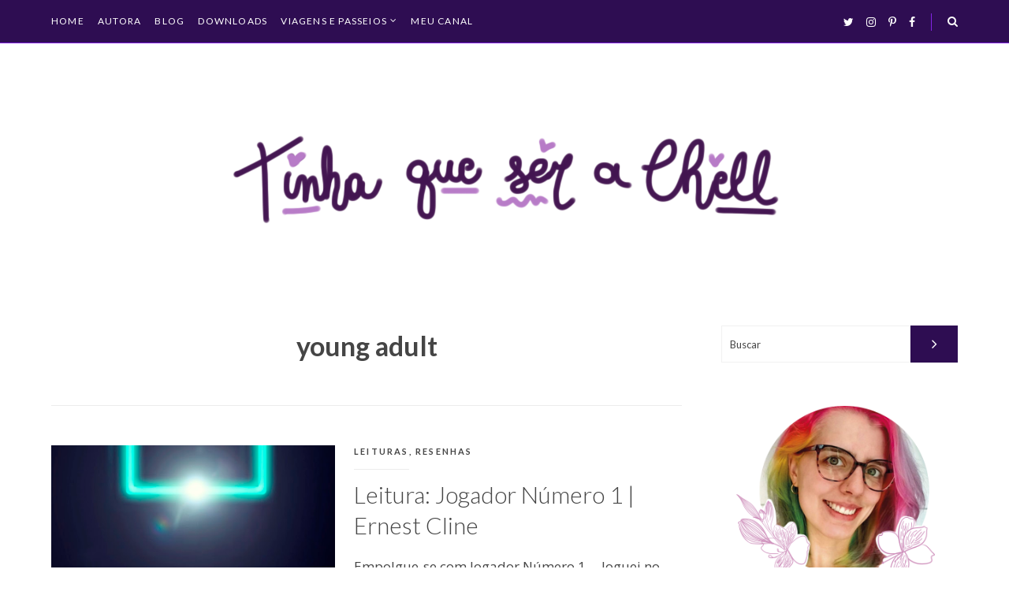

--- FILE ---
content_type: text/html; charset=UTF-8
request_url: https://tinhaqueser.com/tag/young-adult/
body_size: 18025
content:
<!DOCTYPE html>
<html lang="pt-BR" class="no-js">
<head>
<!-- Google Tag Manager -->
<script>(function(w,d,s,l,i){w[l]=w[l]||[];w[l].push({'gtm.start':
new Date().getTime(),event:'gtm.js'});var f=d.getElementsByTagName(s)[0],
j=d.createElement(s),dl=l!='dataLayer'?'&l='+l:'';j.async=true;j.src=
'https://www.googletagmanager.com/gtm.js?id='+i+dl;f.parentNode.insertBefore(j,f);
})(window,document,'script','dataLayer','GTM-PQCRLKR');</script>
<!-- End Google Tag Manager -->
	
	

<!-- Google tag (gtag.js) -->
<script async src="https://www.googletagmanager.com/gtag/js?id=G-76DYCWLEX8"></script>
<script>
  window.dataLayer = window.dataLayer || [];
  function gtag(){dataLayer.push(arguments);}
  gtag('js', new Date());

  gtag('config', 'G-76DYCWLEX8');
</script>

	<!--<script async src="https://pagead2.googlesyndication.com/pagead/js/adsbygoogle.js?client=ca-pub-1372947453465888"
     crossorigin="anonymous"></script>-->
	
<meta charset="UTF-8" />
<meta name="viewport" content="width=device-width, initial-scale=1.0" />
<meta http-equiv="X-UA-Compatible" content="IE=Edge" />
<script>(function(html){html.className = html.className.replace(/\bno-js\b/,'js')})(document.documentElement);</script>
<meta name='robots' content='index, follow, max-image-preview:large, max-snippet:-1, max-video-preview:-1' />
	<style>img:is([sizes="auto" i], [sizes^="auto," i]) { contain-intrinsic-size: 3000px 1500px }</style>
	
	<!-- This site is optimized with the Yoast SEO plugin v25.8 - https://yoast.com/wordpress/plugins/seo/ -->
	<title>Arquivo para young adult &#8902; Tinha Que Ser a Chell</title>
	<link rel="canonical" href="https://tinhaqueser.com/tag/young-adult/" />
	<meta property="og:locale" content="pt_BR" />
	<meta property="og:type" content="article" />
	<meta property="og:title" content="Arquivo para young adult &#8902; Tinha Que Ser a Chell" />
	<meta property="og:url" content="https://tinhaqueser.com/tag/young-adult/" />
	<meta property="og:site_name" content="Tinha Que Ser a Chell" />
	<meta name="twitter:card" content="summary_large_image" />
	<meta name="twitter:site" content="@chellbuzogany" />
	<script type="application/ld+json" class="yoast-schema-graph">{"@context":"https://schema.org","@graph":[{"@type":"CollectionPage","@id":"https://tinhaqueser.com/tag/young-adult/","url":"https://tinhaqueser.com/tag/young-adult/","name":"Arquivo para young adult &#8902; Tinha Que Ser a Chell","isPartOf":{"@id":"https://tinhaqueser.com/#website"},"breadcrumb":{"@id":"https://tinhaqueser.com/tag/young-adult/#breadcrumb"},"inLanguage":"pt-BR"},{"@type":"BreadcrumbList","@id":"https://tinhaqueser.com/tag/young-adult/#breadcrumb","itemListElement":[{"@type":"ListItem","position":1,"name":"Início","item":"https://tinhaqueser.com/"},{"@type":"ListItem","position":2,"name":"young adult"}]},{"@type":"WebSite","@id":"https://tinhaqueser.com/#website","url":"https://tinhaqueser.com/","name":"Tinha Que Ser a Chell","description":"Viagens e coisas de uma blogueira à moda antiga.","publisher":{"@id":"https://tinhaqueser.com/#/schema/person/86e0ce09de280cf3c1106d4bfbdc449c"},"potentialAction":[{"@type":"SearchAction","target":{"@type":"EntryPoint","urlTemplate":"https://tinhaqueser.com/?s={search_term_string}"},"query-input":{"@type":"PropertyValueSpecification","valueRequired":true,"valueName":"search_term_string"}}],"inLanguage":"pt-BR"},{"@type":["Person","Organization"],"@id":"https://tinhaqueser.com/#/schema/person/86e0ce09de280cf3c1106d4bfbdc449c","name":"Michelli","image":{"@type":"ImageObject","inLanguage":"pt-BR","@id":"https://tinhaqueser.com/#/schema/person/image/","url":"https://i0.wp.com/tinhaqueser.com/wp-content/uploads/2023/05/cropped-tinha.png?fit=726%2C146&ssl=1","contentUrl":"https://i0.wp.com/tinhaqueser.com/wp-content/uploads/2023/05/cropped-tinha.png?fit=726%2C146&ssl=1","width":726,"height":146,"caption":"Michelli"},"logo":{"@id":"https://tinhaqueser.com/#/schema/person/image/"},"sameAs":["http://www.tinhaqueser.com","http://www.instagram.com/chellbuzogany","https://x.com/http://www.twitter.com/chellbuzogany"]}]}</script>
	<!-- / Yoast SEO plugin. -->


<link rel='dns-prefetch' href='//secure.gravatar.com' />
<link rel='dns-prefetch' href='//stats.wp.com' />
<link rel='dns-prefetch' href='//fonts.googleapis.com' />
<link rel='dns-prefetch' href='//ajax.googleapis.com' />
<link rel='dns-prefetch' href='//fonts.gstatic.com' />
<link rel='dns-prefetch' href='//0.gravatar.com' />
<link rel='dns-prefetch' href='//1.gravatar.com' />
<link rel='dns-prefetch' href='//2.gravatar.com' />
<link rel='dns-prefetch' href='//v0.wordpress.com' />
<link rel='preconnect' href='//i0.wp.com' />
<link rel='preconnect' href='//c0.wp.com' />
<link rel="alternate" type="application/rss+xml" title="Feed para Tinha Que Ser a Chell &raquo;" href="https://tinhaqueser.com/feed/" />
<link rel="alternate" type="application/rss+xml" title="Feed de comentários para Tinha Que Ser a Chell &raquo;" href="https://tinhaqueser.com/comments/feed/" />
<link rel="alternate" type="application/rss+xml" title="Feed de tag para Tinha Que Ser a Chell &raquo; young adult" href="https://tinhaqueser.com/tag/young-adult/feed/" />
<script>
window._wpemojiSettings = {"baseUrl":"https:\/\/s.w.org\/images\/core\/emoji\/16.0.1\/72x72\/","ext":".png","svgUrl":"https:\/\/s.w.org\/images\/core\/emoji\/16.0.1\/svg\/","svgExt":".svg","source":{"concatemoji":"https:\/\/tinhaqueser.com\/wp-includes\/js\/wp-emoji-release.min.js?ver=6.8.3"}};
/*! This file is auto-generated */
!function(s,n){var o,i,e;function c(e){try{var t={supportTests:e,timestamp:(new Date).valueOf()};sessionStorage.setItem(o,JSON.stringify(t))}catch(e){}}function p(e,t,n){e.clearRect(0,0,e.canvas.width,e.canvas.height),e.fillText(t,0,0);var t=new Uint32Array(e.getImageData(0,0,e.canvas.width,e.canvas.height).data),a=(e.clearRect(0,0,e.canvas.width,e.canvas.height),e.fillText(n,0,0),new Uint32Array(e.getImageData(0,0,e.canvas.width,e.canvas.height).data));return t.every(function(e,t){return e===a[t]})}function u(e,t){e.clearRect(0,0,e.canvas.width,e.canvas.height),e.fillText(t,0,0);for(var n=e.getImageData(16,16,1,1),a=0;a<n.data.length;a++)if(0!==n.data[a])return!1;return!0}function f(e,t,n,a){switch(t){case"flag":return n(e,"\ud83c\udff3\ufe0f\u200d\u26a7\ufe0f","\ud83c\udff3\ufe0f\u200b\u26a7\ufe0f")?!1:!n(e,"\ud83c\udde8\ud83c\uddf6","\ud83c\udde8\u200b\ud83c\uddf6")&&!n(e,"\ud83c\udff4\udb40\udc67\udb40\udc62\udb40\udc65\udb40\udc6e\udb40\udc67\udb40\udc7f","\ud83c\udff4\u200b\udb40\udc67\u200b\udb40\udc62\u200b\udb40\udc65\u200b\udb40\udc6e\u200b\udb40\udc67\u200b\udb40\udc7f");case"emoji":return!a(e,"\ud83e\udedf")}return!1}function g(e,t,n,a){var r="undefined"!=typeof WorkerGlobalScope&&self instanceof WorkerGlobalScope?new OffscreenCanvas(300,150):s.createElement("canvas"),o=r.getContext("2d",{willReadFrequently:!0}),i=(o.textBaseline="top",o.font="600 32px Arial",{});return e.forEach(function(e){i[e]=t(o,e,n,a)}),i}function t(e){var t=s.createElement("script");t.src=e,t.defer=!0,s.head.appendChild(t)}"undefined"!=typeof Promise&&(o="wpEmojiSettingsSupports",i=["flag","emoji"],n.supports={everything:!0,everythingExceptFlag:!0},e=new Promise(function(e){s.addEventListener("DOMContentLoaded",e,{once:!0})}),new Promise(function(t){var n=function(){try{var e=JSON.parse(sessionStorage.getItem(o));if("object"==typeof e&&"number"==typeof e.timestamp&&(new Date).valueOf()<e.timestamp+604800&&"object"==typeof e.supportTests)return e.supportTests}catch(e){}return null}();if(!n){if("undefined"!=typeof Worker&&"undefined"!=typeof OffscreenCanvas&&"undefined"!=typeof URL&&URL.createObjectURL&&"undefined"!=typeof Blob)try{var e="postMessage("+g.toString()+"("+[JSON.stringify(i),f.toString(),p.toString(),u.toString()].join(",")+"));",a=new Blob([e],{type:"text/javascript"}),r=new Worker(URL.createObjectURL(a),{name:"wpTestEmojiSupports"});return void(r.onmessage=function(e){c(n=e.data),r.terminate(),t(n)})}catch(e){}c(n=g(i,f,p,u))}t(n)}).then(function(e){for(var t in e)n.supports[t]=e[t],n.supports.everything=n.supports.everything&&n.supports[t],"flag"!==t&&(n.supports.everythingExceptFlag=n.supports.everythingExceptFlag&&n.supports[t]);n.supports.everythingExceptFlag=n.supports.everythingExceptFlag&&!n.supports.flag,n.DOMReady=!1,n.readyCallback=function(){n.DOMReady=!0}}).then(function(){return e}).then(function(){var e;n.supports.everything||(n.readyCallback(),(e=n.source||{}).concatemoji?t(e.concatemoji):e.wpemoji&&e.twemoji&&(t(e.twemoji),t(e.wpemoji)))}))}((window,document),window._wpemojiSettings);
</script>
<link rel='stylesheet' id='sbi_styles-css' href='https://tinhaqueser.com/wp-content/plugins/instagram-feed/css/sbi-styles.min.css?ver=6.9.1' media='all' />
<style id='wp-emoji-styles-inline-css'>

	img.wp-smiley, img.emoji {
		display: inline !important;
		border: none !important;
		box-shadow: none !important;
		height: 1em !important;
		width: 1em !important;
		margin: 0 0.07em !important;
		vertical-align: -0.1em !important;
		background: none !important;
		padding: 0 !important;
	}
</style>
<link rel='stylesheet' id='wp-block-library-css' href='https://c0.wp.com/c/6.8.3/wp-includes/css/dist/block-library/style.min.css' media='all' />
<style id='wp-block-library-theme-inline-css'>
.wp-block-audio :where(figcaption){color:#555;font-size:13px;text-align:center}.is-dark-theme .wp-block-audio :where(figcaption){color:#ffffffa6}.wp-block-audio{margin:0 0 1em}.wp-block-code{border:1px solid #ccc;border-radius:4px;font-family:Menlo,Consolas,monaco,monospace;padding:.8em 1em}.wp-block-embed :where(figcaption){color:#555;font-size:13px;text-align:center}.is-dark-theme .wp-block-embed :where(figcaption){color:#ffffffa6}.wp-block-embed{margin:0 0 1em}.blocks-gallery-caption{color:#555;font-size:13px;text-align:center}.is-dark-theme .blocks-gallery-caption{color:#ffffffa6}:root :where(.wp-block-image figcaption){color:#555;font-size:13px;text-align:center}.is-dark-theme :root :where(.wp-block-image figcaption){color:#ffffffa6}.wp-block-image{margin:0 0 1em}.wp-block-pullquote{border-bottom:4px solid;border-top:4px solid;color:currentColor;margin-bottom:1.75em}.wp-block-pullquote cite,.wp-block-pullquote footer,.wp-block-pullquote__citation{color:currentColor;font-size:.8125em;font-style:normal;text-transform:uppercase}.wp-block-quote{border-left:.25em solid;margin:0 0 1.75em;padding-left:1em}.wp-block-quote cite,.wp-block-quote footer{color:currentColor;font-size:.8125em;font-style:normal;position:relative}.wp-block-quote:where(.has-text-align-right){border-left:none;border-right:.25em solid;padding-left:0;padding-right:1em}.wp-block-quote:where(.has-text-align-center){border:none;padding-left:0}.wp-block-quote.is-large,.wp-block-quote.is-style-large,.wp-block-quote:where(.is-style-plain){border:none}.wp-block-search .wp-block-search__label{font-weight:700}.wp-block-search__button{border:1px solid #ccc;padding:.375em .625em}:where(.wp-block-group.has-background){padding:1.25em 2.375em}.wp-block-separator.has-css-opacity{opacity:.4}.wp-block-separator{border:none;border-bottom:2px solid;margin-left:auto;margin-right:auto}.wp-block-separator.has-alpha-channel-opacity{opacity:1}.wp-block-separator:not(.is-style-wide):not(.is-style-dots){width:100px}.wp-block-separator.has-background:not(.is-style-dots){border-bottom:none;height:1px}.wp-block-separator.has-background:not(.is-style-wide):not(.is-style-dots){height:2px}.wp-block-table{margin:0 0 1em}.wp-block-table td,.wp-block-table th{word-break:normal}.wp-block-table :where(figcaption){color:#555;font-size:13px;text-align:center}.is-dark-theme .wp-block-table :where(figcaption){color:#ffffffa6}.wp-block-video :where(figcaption){color:#555;font-size:13px;text-align:center}.is-dark-theme .wp-block-video :where(figcaption){color:#ffffffa6}.wp-block-video{margin:0 0 1em}:root :where(.wp-block-template-part.has-background){margin-bottom:0;margin-top:0;padding:1.25em 2.375em}
</style>
<style id='classic-theme-styles-inline-css'>
/*! This file is auto-generated */
.wp-block-button__link{color:#fff;background-color:#32373c;border-radius:9999px;box-shadow:none;text-decoration:none;padding:calc(.667em + 2px) calc(1.333em + 2px);font-size:1.125em}.wp-block-file__button{background:#32373c;color:#fff;text-decoration:none}
</style>
<link rel='stylesheet' id='mediaelement-css' href='https://c0.wp.com/c/6.8.3/wp-includes/js/mediaelement/mediaelementplayer-legacy.min.css' media='all' />
<link rel='stylesheet' id='wp-mediaelement-css' href='https://c0.wp.com/c/6.8.3/wp-includes/js/mediaelement/wp-mediaelement.min.css' media='all' />
<style id='jetpack-sharing-buttons-style-inline-css'>
.jetpack-sharing-buttons__services-list{display:flex;flex-direction:row;flex-wrap:wrap;gap:0;list-style-type:none;margin:5px;padding:0}.jetpack-sharing-buttons__services-list.has-small-icon-size{font-size:12px}.jetpack-sharing-buttons__services-list.has-normal-icon-size{font-size:16px}.jetpack-sharing-buttons__services-list.has-large-icon-size{font-size:24px}.jetpack-sharing-buttons__services-list.has-huge-icon-size{font-size:36px}@media print{.jetpack-sharing-buttons__services-list{display:none!important}}.editor-styles-wrapper .wp-block-jetpack-sharing-buttons{gap:0;padding-inline-start:0}ul.jetpack-sharing-buttons__services-list.has-background{padding:1.25em 2.375em}
</style>
<style id='global-styles-inline-css'>
:root{--wp--preset--aspect-ratio--square: 1;--wp--preset--aspect-ratio--4-3: 4/3;--wp--preset--aspect-ratio--3-4: 3/4;--wp--preset--aspect-ratio--3-2: 3/2;--wp--preset--aspect-ratio--2-3: 2/3;--wp--preset--aspect-ratio--16-9: 16/9;--wp--preset--aspect-ratio--9-16: 9/16;--wp--preset--color--black: #000000;--wp--preset--color--cyan-bluish-gray: #abb8c3;--wp--preset--color--white: #ffffff;--wp--preset--color--pale-pink: #f78da7;--wp--preset--color--vivid-red: #cf2e2e;--wp--preset--color--luminous-vivid-orange: #ff6900;--wp--preset--color--luminous-vivid-amber: #fcb900;--wp--preset--color--light-green-cyan: #7bdcb5;--wp--preset--color--vivid-green-cyan: #00d084;--wp--preset--color--pale-cyan-blue: #8ed1fc;--wp--preset--color--vivid-cyan-blue: #0693e3;--wp--preset--color--vivid-purple: #9b51e0;--wp--preset--gradient--vivid-cyan-blue-to-vivid-purple: linear-gradient(135deg,rgba(6,147,227,1) 0%,rgb(155,81,224) 100%);--wp--preset--gradient--light-green-cyan-to-vivid-green-cyan: linear-gradient(135deg,rgb(122,220,180) 0%,rgb(0,208,130) 100%);--wp--preset--gradient--luminous-vivid-amber-to-luminous-vivid-orange: linear-gradient(135deg,rgba(252,185,0,1) 0%,rgba(255,105,0,1) 100%);--wp--preset--gradient--luminous-vivid-orange-to-vivid-red: linear-gradient(135deg,rgba(255,105,0,1) 0%,rgb(207,46,46) 100%);--wp--preset--gradient--very-light-gray-to-cyan-bluish-gray: linear-gradient(135deg,rgb(238,238,238) 0%,rgb(169,184,195) 100%);--wp--preset--gradient--cool-to-warm-spectrum: linear-gradient(135deg,rgb(74,234,220) 0%,rgb(151,120,209) 20%,rgb(207,42,186) 40%,rgb(238,44,130) 60%,rgb(251,105,98) 80%,rgb(254,248,76) 100%);--wp--preset--gradient--blush-light-purple: linear-gradient(135deg,rgb(255,206,236) 0%,rgb(152,150,240) 100%);--wp--preset--gradient--blush-bordeaux: linear-gradient(135deg,rgb(254,205,165) 0%,rgb(254,45,45) 50%,rgb(107,0,62) 100%);--wp--preset--gradient--luminous-dusk: linear-gradient(135deg,rgb(255,203,112) 0%,rgb(199,81,192) 50%,rgb(65,88,208) 100%);--wp--preset--gradient--pale-ocean: linear-gradient(135deg,rgb(255,245,203) 0%,rgb(182,227,212) 50%,rgb(51,167,181) 100%);--wp--preset--gradient--electric-grass: linear-gradient(135deg,rgb(202,248,128) 0%,rgb(113,206,126) 100%);--wp--preset--gradient--midnight: linear-gradient(135deg,rgb(2,3,129) 0%,rgb(40,116,252) 100%);--wp--preset--font-size--small: 13px;--wp--preset--font-size--medium: 20px;--wp--preset--font-size--large: 36px;--wp--preset--font-size--x-large: 42px;--wp--preset--spacing--20: 0.44rem;--wp--preset--spacing--30: 0.67rem;--wp--preset--spacing--40: 1rem;--wp--preset--spacing--50: 1.5rem;--wp--preset--spacing--60: 2.25rem;--wp--preset--spacing--70: 3.38rem;--wp--preset--spacing--80: 5.06rem;--wp--preset--shadow--natural: 6px 6px 9px rgba(0, 0, 0, 0.2);--wp--preset--shadow--deep: 12px 12px 50px rgba(0, 0, 0, 0.4);--wp--preset--shadow--sharp: 6px 6px 0px rgba(0, 0, 0, 0.2);--wp--preset--shadow--outlined: 6px 6px 0px -3px rgba(255, 255, 255, 1), 6px 6px rgba(0, 0, 0, 1);--wp--preset--shadow--crisp: 6px 6px 0px rgba(0, 0, 0, 1);}:where(.is-layout-flex){gap: 0.5em;}:where(.is-layout-grid){gap: 0.5em;}body .is-layout-flex{display: flex;}.is-layout-flex{flex-wrap: wrap;align-items: center;}.is-layout-flex > :is(*, div){margin: 0;}body .is-layout-grid{display: grid;}.is-layout-grid > :is(*, div){margin: 0;}:where(.wp-block-columns.is-layout-flex){gap: 2em;}:where(.wp-block-columns.is-layout-grid){gap: 2em;}:where(.wp-block-post-template.is-layout-flex){gap: 1.25em;}:where(.wp-block-post-template.is-layout-grid){gap: 1.25em;}.has-black-color{color: var(--wp--preset--color--black) !important;}.has-cyan-bluish-gray-color{color: var(--wp--preset--color--cyan-bluish-gray) !important;}.has-white-color{color: var(--wp--preset--color--white) !important;}.has-pale-pink-color{color: var(--wp--preset--color--pale-pink) !important;}.has-vivid-red-color{color: var(--wp--preset--color--vivid-red) !important;}.has-luminous-vivid-orange-color{color: var(--wp--preset--color--luminous-vivid-orange) !important;}.has-luminous-vivid-amber-color{color: var(--wp--preset--color--luminous-vivid-amber) !important;}.has-light-green-cyan-color{color: var(--wp--preset--color--light-green-cyan) !important;}.has-vivid-green-cyan-color{color: var(--wp--preset--color--vivid-green-cyan) !important;}.has-pale-cyan-blue-color{color: var(--wp--preset--color--pale-cyan-blue) !important;}.has-vivid-cyan-blue-color{color: var(--wp--preset--color--vivid-cyan-blue) !important;}.has-vivid-purple-color{color: var(--wp--preset--color--vivid-purple) !important;}.has-black-background-color{background-color: var(--wp--preset--color--black) !important;}.has-cyan-bluish-gray-background-color{background-color: var(--wp--preset--color--cyan-bluish-gray) !important;}.has-white-background-color{background-color: var(--wp--preset--color--white) !important;}.has-pale-pink-background-color{background-color: var(--wp--preset--color--pale-pink) !important;}.has-vivid-red-background-color{background-color: var(--wp--preset--color--vivid-red) !important;}.has-luminous-vivid-orange-background-color{background-color: var(--wp--preset--color--luminous-vivid-orange) !important;}.has-luminous-vivid-amber-background-color{background-color: var(--wp--preset--color--luminous-vivid-amber) !important;}.has-light-green-cyan-background-color{background-color: var(--wp--preset--color--light-green-cyan) !important;}.has-vivid-green-cyan-background-color{background-color: var(--wp--preset--color--vivid-green-cyan) !important;}.has-pale-cyan-blue-background-color{background-color: var(--wp--preset--color--pale-cyan-blue) !important;}.has-vivid-cyan-blue-background-color{background-color: var(--wp--preset--color--vivid-cyan-blue) !important;}.has-vivid-purple-background-color{background-color: var(--wp--preset--color--vivid-purple) !important;}.has-black-border-color{border-color: var(--wp--preset--color--black) !important;}.has-cyan-bluish-gray-border-color{border-color: var(--wp--preset--color--cyan-bluish-gray) !important;}.has-white-border-color{border-color: var(--wp--preset--color--white) !important;}.has-pale-pink-border-color{border-color: var(--wp--preset--color--pale-pink) !important;}.has-vivid-red-border-color{border-color: var(--wp--preset--color--vivid-red) !important;}.has-luminous-vivid-orange-border-color{border-color: var(--wp--preset--color--luminous-vivid-orange) !important;}.has-luminous-vivid-amber-border-color{border-color: var(--wp--preset--color--luminous-vivid-amber) !important;}.has-light-green-cyan-border-color{border-color: var(--wp--preset--color--light-green-cyan) !important;}.has-vivid-green-cyan-border-color{border-color: var(--wp--preset--color--vivid-green-cyan) !important;}.has-pale-cyan-blue-border-color{border-color: var(--wp--preset--color--pale-cyan-blue) !important;}.has-vivid-cyan-blue-border-color{border-color: var(--wp--preset--color--vivid-cyan-blue) !important;}.has-vivid-purple-border-color{border-color: var(--wp--preset--color--vivid-purple) !important;}.has-vivid-cyan-blue-to-vivid-purple-gradient-background{background: var(--wp--preset--gradient--vivid-cyan-blue-to-vivid-purple) !important;}.has-light-green-cyan-to-vivid-green-cyan-gradient-background{background: var(--wp--preset--gradient--light-green-cyan-to-vivid-green-cyan) !important;}.has-luminous-vivid-amber-to-luminous-vivid-orange-gradient-background{background: var(--wp--preset--gradient--luminous-vivid-amber-to-luminous-vivid-orange) !important;}.has-luminous-vivid-orange-to-vivid-red-gradient-background{background: var(--wp--preset--gradient--luminous-vivid-orange-to-vivid-red) !important;}.has-very-light-gray-to-cyan-bluish-gray-gradient-background{background: var(--wp--preset--gradient--very-light-gray-to-cyan-bluish-gray) !important;}.has-cool-to-warm-spectrum-gradient-background{background: var(--wp--preset--gradient--cool-to-warm-spectrum) !important;}.has-blush-light-purple-gradient-background{background: var(--wp--preset--gradient--blush-light-purple) !important;}.has-blush-bordeaux-gradient-background{background: var(--wp--preset--gradient--blush-bordeaux) !important;}.has-luminous-dusk-gradient-background{background: var(--wp--preset--gradient--luminous-dusk) !important;}.has-pale-ocean-gradient-background{background: var(--wp--preset--gradient--pale-ocean) !important;}.has-electric-grass-gradient-background{background: var(--wp--preset--gradient--electric-grass) !important;}.has-midnight-gradient-background{background: var(--wp--preset--gradient--midnight) !important;}.has-small-font-size{font-size: var(--wp--preset--font-size--small) !important;}.has-medium-font-size{font-size: var(--wp--preset--font-size--medium) !important;}.has-large-font-size{font-size: var(--wp--preset--font-size--large) !important;}.has-x-large-font-size{font-size: var(--wp--preset--font-size--x-large) !important;}
:where(.wp-block-post-template.is-layout-flex){gap: 1.25em;}:where(.wp-block-post-template.is-layout-grid){gap: 1.25em;}
:where(.wp-block-columns.is-layout-flex){gap: 2em;}:where(.wp-block-columns.is-layout-grid){gap: 2em;}
:root :where(.wp-block-pullquote){font-size: 1.5em;line-height: 1.6;}
</style>
<link rel='stylesheet' id='simples-fonts-css' href='https://fonts.googleapis.com/css?family=Lato:300,300i,400,400i,700,700i|Open+Sans:300,300i,400,400i,700,700i&#038;subset=latin%2Clatin-ext&#038;display=swap' media='all' />
<link rel='stylesheet' id='simples-style-css' href='https://tinhaqueser.com/wp-content/themes/simples/style.css?ver=1.1.0' media='all' />
<style id='jetpack_facebook_likebox-inline-css'>
.widget_facebook_likebox {
	overflow: hidden;
}

</style>
<link rel='stylesheet' id='sharedaddy-css' href='https://c0.wp.com/p/jetpack/14.9.1/modules/sharedaddy/sharing.css' media='all' />
<link rel='stylesheet' id='social-logos-css' href='https://c0.wp.com/p/jetpack/14.9.1/_inc/social-logos/social-logos.min.css' media='all' />
<!--[if lt IE 9]>
<script src="https://tinhaqueser.com/wp-content/themes/simples/lib/js/html5.js" id="simples-html5-js"></script>
<![endif]-->
<script src="https://c0.wp.com/c/6.8.3/wp-includes/js/jquery/jquery.min.js" id="jquery-core-js"></script>
<link rel="https://api.w.org/" href="https://tinhaqueser.com/wp-json/" /><link rel="alternate" title="JSON" type="application/json" href="https://tinhaqueser.com/wp-json/wp/v2/tags/1531" /><script type="text/javascript">var ajaxurl = "https://tinhaqueser.com/wp-admin/admin-ajax.php";</script>	<style>img#wpstats{display:none}</style>
		<style type="text/css">.entry-content, .comment-content { font-weight:400; } .entry-content, .comment-content{ font-family: 'Open Sans', sans-serif; } input[type="submit"], input[type="button"], input[type="reset"], button { background-color:#2e0d52; } .dld-menu-bar, .main-navigation, .main-navigation .sub-menu li { background-color:#2e0d52; } .dld-menu-bar, .main-navigation li, .dropdown-toggle, .main-navigation .sub-menu, .main-navigation .sub-menu li, .social-links { border-color:#8224e3; } .dld-menu-bar, .menu-toggle, .main-navigation li a, .dropdown-toggle:after, .social-links li a, .search-toggle { color:#ffffff; } .site-footer { background-color:#2e0d52; } .site-title { font-weight:400; } .entry-title, .entry-content h1, .entry-content h2, .entry-content h3{ font-family: 'Lato', sans-serif; } @media (min-width: 1280px) { .wrapper { width: 97%; max-width: 1150px; } .content-area { width: 69.6%; max-width: 800px; } .sidebar { width: 26.1%; max-width: 300px; } body.fullwidth .content-area { width: 100%; max-width: 800px; } }</style>
<meta name="generator" content="Elementor 3.31.3; features: additional_custom_breakpoints, e_element_cache; settings: css_print_method-external, google_font-enabled, font_display-auto">
			<style>
				.e-con.e-parent:nth-of-type(n+4):not(.e-lazyloaded):not(.e-no-lazyload),
				.e-con.e-parent:nth-of-type(n+4):not(.e-lazyloaded):not(.e-no-lazyload) * {
					background-image: none !important;
				}
				@media screen and (max-height: 1024px) {
					.e-con.e-parent:nth-of-type(n+3):not(.e-lazyloaded):not(.e-no-lazyload),
					.e-con.e-parent:nth-of-type(n+3):not(.e-lazyloaded):not(.e-no-lazyload) * {
						background-image: none !important;
					}
				}
				@media screen and (max-height: 640px) {
					.e-con.e-parent:nth-of-type(n+2):not(.e-lazyloaded):not(.e-no-lazyload),
					.e-con.e-parent:nth-of-type(n+2):not(.e-lazyloaded):not(.e-no-lazyload) * {
						background-image: none !important;
					}
				}
			</style>
			<style type="text/css">.broken_link, a.broken_link {
	text-decoration: line-through;
}</style><!-- Theme by Difluir - https://difluir.com/ -->

</head>
<body class="archive tag tag-young-adult tag-1531 wp-custom-logo wp-embed-responsive wp-theme-simples hfeed elementor-default elementor-kit-20503">
	<!-- Google Tag Manager (noscript) -->
<noscript><iframe src="https://www.googletagmanager.com/ns.html?id=GTM-PQCRLKR"
height="0" width="0" style="display:none;visibility:hidden"></iframe></noscript>
<!-- End Google Tag Manager (noscript) -->
	

<div id="page" class="site">

<a class="skip-link screen-reader-text" href="#site-navigation-1">Ir direto para o menu</a>
<a class="skip-link screen-reader-text" href="#content">Ir direto para o conteúdo</a>

<header id="header" class="site-header" role="banner">
	<div class="dld-menu-bar"><div class="wrapper"><button class="menu-toggle"><i class="fa fa-bars" aria-hidden="true"></i><span class="screen-reader-text">Abrir/fechar menu</span></button><div class="site-header-menu"><nav id="site-navigation-1" class="main-navigation" role="navigation" aria-label="Menu"><div class="wrap-in"><ul class="dld-unstyled dld-clear"><li class="menu-item menu-item-type-custom menu-item-object-custom current-menu-item current_page_item menu-item-home menu-item-12125"><a href="http://tinhaqueser.com" aria-current="page">Home</a></li>
<li class="menu-item menu-item-type-post_type menu-item-object-page menu-item-12124"><a href="https://tinhaqueser.com/autora/">Autora</a></li>
<li class="menu-item menu-item-type-post_type menu-item-object-page menu-item-12123"><a href="https://tinhaqueser.com/sobreblog/">Blog</a></li>
<li class="menu-item menu-item-type-custom menu-item-object-custom menu-item-13664"><a href="http://tinhaqueser.com/category/ilustracoes/wallpaper/">Downloads</a></li>
<li class="menu-item menu-item-type-taxonomy menu-item-object-category menu-item-has-children menu-item-12126"><a href="https://tinhaqueser.com/category/viagens-passeios/">Viagens e Passeios</a>
<ul class="sub-menu">
	<li class="menu-item menu-item-type-custom menu-item-object-custom menu-item-20367"><a href="https://tinhaqueser.com/viagem-hotel-de-selva-amazonas/">Anavilhanas</a></li>
	<li class="menu-item menu-item-type-custom menu-item-object-custom menu-item-12434"><a href="http://tinhaqueser.com/2015/01/21/viajando-cambridge-inglaterra/">Cambridge</a></li>
	<li class="menu-item menu-item-type-custom menu-item-object-custom menu-item-12183"><a href="http://tinhaqueser.com/2013/08/05/festival-da-cerejeira-em-flor-campos-do-jordaosp/">Campos do Jordão</a></li>
	<li class="menu-item menu-item-type-custom menu-item-object-custom menu-item-20609"><a href="https://tinhaqueser.com/passeio-templo-zulai-cotiasp/">Cotia</a></li>
	<li class="menu-item menu-item-type-custom menu-item-object-custom menu-item-12391"><a href="http://tinhaqueser.com/2015/05/25/passeio-pedra-da-macela-cunha-sp/">Cunha</a></li>
	<li class="menu-item menu-item-type-custom menu-item-object-custom menu-item-20366"><a href="https://tinhaqueser.com/viagem-curitiba/">Curitiba</a></li>
	<li class="menu-item menu-item-type-post_type menu-item-object-page menu-item-18425"><a href="https://tinhaqueser.com/edimburgo/">Edimburgo</a></li>
	<li class="menu-item menu-item-type-post_type menu-item-object-page menu-item-has-children menu-item-19836"><a href="https://tinhaqueser.com/franca/">França</a>
	<ul class="sub-menu">
		<li class="menu-item menu-item-type-custom menu-item-object-custom menu-item-20607"><a href="https://tinhaqueser.com/disney-paris/">Euro Disney</a></li>
		<li class="menu-item menu-item-type-custom menu-item-object-custom menu-item-19838"><a href="https://tinhaqueser.com/monte-saint-michel/">Monte Saint-Michel</a></li>
		<li class="menu-item menu-item-type-custom menu-item-object-custom menu-item-20369"><a href="https://tinhaqueser.com/nantes-franca/">Nantes</a></li>
		<li class="menu-item menu-item-type-custom menu-item-object-custom menu-item-20608"><a href="https://tinhaqueser.com/papelarias-em-paris/">Papelarias de Paris</a></li>
		<li class="menu-item menu-item-type-post_type menu-item-object-page menu-item-12129"><a href="https://tinhaqueser.com/paris/">Paris</a></li>
	</ul>
</li>
	<li class="menu-item menu-item-type-custom menu-item-object-custom menu-item-12338"><a href="http://tinhaqueser.com/2015/04/02/viagem-foz-iguacu-pr/">Foz do Iguaçu</a></li>
	<li class="menu-item menu-item-type-custom menu-item-object-custom menu-item-20610"><a href="https://tinhaqueser.com/passeio-expoflora-holambrasp/">Holambra</a></li>
	<li class="menu-item menu-item-type-custom menu-item-object-custom menu-item-20365"><a href="https://tinhaqueser.com/ilhabela-sp/">Ilhabela</a></li>
	<li class="menu-item menu-item-type-post_type menu-item-object-page menu-item-12127"><a href="https://tinhaqueser.com/ilha-grande/">Ilha Grande</a></li>
	<li class="menu-item menu-item-type-custom menu-item-object-custom menu-item-12926"><a href="http://tinhaqueser.com/2016/07/11/video-pico-das-agulhas-negras/">Itatiaia</a></li>
	<li class="menu-item menu-item-type-post_type menu-item-object-page menu-item-12133"><a href="https://tinhaqueser.com/londres/">Londres</a></li>
	<li class="menu-item menu-item-type-custom menu-item-object-custom menu-item-20368"><a href="https://tinhaqueser.com/viagem-manaus-amazonia/">Manaus</a></li>
	<li class="menu-item menu-item-type-post_type menu-item-object-page menu-item-12130"><a href="https://tinhaqueser.com/paraty-2/">Paraty</a></li>
	<li class="menu-item menu-item-type-post_type menu-item-object-page menu-item-12132"><a href="https://tinhaqueser.com/pocos-de-caldas/">Poços de Caldas</a></li>
	<li class="menu-item menu-item-type-post_type menu-item-object-page menu-item-12131"><a href="https://tinhaqueser.com/rio-de-janeiro/">Rio de Janeiro</a></li>
	<li class="menu-item menu-item-type-custom menu-item-object-custom menu-item-13662"><a href="http://tinhaqueser.com/2016/11/08/viagem-e-video-rio-quente-go/">Rio Quente</a></li>
	<li class="menu-item menu-item-type-post_type menu-item-object-page menu-item-12128"><a href="https://tinhaqueser.com/santos/">Santos</a></li>
	<li class="menu-item menu-item-type-custom menu-item-object-custom menu-item-13910"><a href="http://tinhaqueser.com/viajando-pedra-da-onca/">São Francisco Xavier</a></li>
	<li class="menu-item menu-item-type-post_type menu-item-object-page menu-item-12182"><a href="https://tinhaqueser.com/sao-jose-dos-campos/">São José dos Campos</a></li>
	<li class="menu-item menu-item-type-post_type menu-item-object-page menu-item-12134"><a href="https://tinhaqueser.com/sao-paulo/">São Paulo</a></li>
	<li class="menu-item menu-item-type-custom menu-item-object-custom menu-item-12392"><a href="http://tinhaqueser.com/2016/04/04/teleferico-sao-vicente/">São Vicente</a></li>
	<li class="menu-item menu-item-type-post_type menu-item-object-page menu-item-13909"><a href="https://tinhaqueser.com/ubatuba/">Ubatuba</a></li>
</ul>
</li>
<li class="menu-item menu-item-type-custom menu-item-object-custom menu-item-12986"><a href="https://www.youtube.com/tinhaqueserachell">Meu Canal</a></li>
</ul></div></nav></div><div class="right dld-clear"><nav class="social-links" role="navigation" aria-label="Redes sociais"><ul class="dld-unstyled"><li><a href="https://twitter.com/chellbuzogany" target="_blank"><i class="fa fa-twitter" aria-hidden="true"></i><span class="screen-reader-text">twitter</span></a></li><li><a href="https://www.instagram.com/chellbuzogany/" target="_blank"><i class="fa fa-instagram" aria-hidden="true"></i><span class="screen-reader-text">instagram</span></a></li><li><a href="https://br.pinterest.com/chellbuzogany" target="_blank"><i class="fa fa-pinterest" aria-hidden="true"></i><span class="screen-reader-text">pinterest</span></a></li><li><a href="https://www.facebook.com/chellbuzogany" target="_blank"><i class="fa fa-facebook" aria-hidden="true"></i><span class="screen-reader-text">facebook</span></a></li></ul></nav><button class="search-toggle"><i class="fa fa-search" aria-hidden="true"></i><span class="screen-reader-text">abrir/fechar busca</span></button><div class="search-box"><div class="search-wrap"><div class="wrapper"><form action="https://tinhaqueser.com/" method="get" class="search-form dld-clear" role="search"><label><span class="screen-reader-text">Buscar</span><input type="search" name="s" value="" placeholder="Buscar" class="search-field" /></label><input type="submit" value="&#xf105;" aria-label="Ir" class="search-submit" /></form></div></div></div></div><div class="dld-clear"></div></div></div>
<div class="dld-menu-bar-space"></div>
<div class="wrapper logo-wrap"><div class="site-title"><a href="https://tinhaqueser.com/" class="custom-logo-link" rel="home"><img fetchpriority="high" width="726" height="146" src="https://i0.wp.com/tinhaqueser.com/wp-content/uploads/2023/05/cropped-tinha.png?fit=726%2C146&amp;ssl=1" class="custom-logo" alt="Tinha Que Ser a Chell" decoding="async" srcset="https://i0.wp.com/tinhaqueser.com/wp-content/uploads/2023/05/cropped-tinha.png?w=726&amp;ssl=1 726w, https://i0.wp.com/tinhaqueser.com/wp-content/uploads/2023/05/cropped-tinha.png?resize=300%2C60&amp;ssl=1 300w" sizes="(max-width: 726px) 100vw, 726px" data-attachment-id="21209" data-permalink="https://tinhaqueser.com/cropped-tinha-png-2/" data-orig-file="https://i0.wp.com/tinhaqueser.com/wp-content/uploads/2023/05/cropped-tinha.png?fit=726%2C146&amp;ssl=1" data-orig-size="726,146" data-comments-opened="0" data-image-meta="{&quot;aperture&quot;:&quot;0&quot;,&quot;credit&quot;:&quot;&quot;,&quot;camera&quot;:&quot;&quot;,&quot;caption&quot;:&quot;&quot;,&quot;created_timestamp&quot;:&quot;0&quot;,&quot;copyright&quot;:&quot;&quot;,&quot;focal_length&quot;:&quot;0&quot;,&quot;iso&quot;:&quot;0&quot;,&quot;shutter_speed&quot;:&quot;0&quot;,&quot;title&quot;:&quot;&quot;,&quot;orientation&quot;:&quot;0&quot;}" data-image-title="cropped-tinha.png" data-image-description="&lt;p&gt;https://tinhaqueser.com/wp-content/uploads/2023/05/cropped-tinha.png&lt;/p&gt;
" data-image-caption="" data-medium-file="https://i0.wp.com/tinhaqueser.com/wp-content/uploads/2023/05/cropped-tinha.png?fit=300%2C60&amp;ssl=1" data-large-file="https://i0.wp.com/tinhaqueser.com/wp-content/uploads/2023/05/cropped-tinha.png?fit=726%2C146&amp;ssl=1" /></a></div>
<p class="site-description screen-reader-text">Viagens e coisas de uma blogueira à moda antiga.</p>
</div>
</header>

<div id="content" class="site-content">


<div class="wrapper">

<div id="primary" class="content-area">
<main id="main" class="site-main" role="main">

			<header class="page-header">
			<h1 class="page-title">young adult</h1>					</header>

				<div class="dld-infinite-wrap dld-clear wrap-list">
		<article id="post-18299" class="post-short model-2 dld-clear post-18299 post type-post status-publish format-standard hentry category-leituras category-resenhas tag-acao tag-aventura tag-divercao tag-leitura tag-livro tag-young-adult">
    <div class="post-thumbnail" aria-hidden="true">
        <a href="https://tinhaqueser.com/jogador_numero_1/"><div class="image dld-cover-image" style="background-image:url('http://tinhaqueser.com/wp-content/uploads/2018/01/jogador_1.png');" aria-hidden="true"></div></a>
    </div>
    <div class="entries">
        <header class="entry-header"> 
            <div class="entry-cats"><span class="screen-reader-text">Categorias: </span><a href="https://tinhaqueser.com/category/resenhas/leituras/">Leituras</a>, <a href="https://tinhaqueser.com/category/resenhas/">Resenhas</a></div>            <i class="sep" aria-hidden="true"></i>
            <h2 class="entry-title"><a href="https://tinhaqueser.com/jogador_numero_1/" rel="bookmark">Leitura: Jogador Número 1 | Ernest Cline</a></h2>        </header>
        <div class="entry-content dld-clear">
            <p>Empolgue-se com Jogador Número 1     Joguei no Facebook sem querer nada em troca que eu queria dica de livros pra ler, coisa leve, divertida e bem gostosinha mesmo. Um amigo jogou este livro fiquei intrigada, já sabia que tinha um trailer do filme rolando na internet. Não assisti o tal trailer, mas a [&hellip;]</p>
<div class="sharedaddy sd-sharing-enabled"><div class="robots-nocontent sd-block sd-social sd-social-icon-text sd-sharing"><h3 class="sd-title">Compartilhe amô:</h3><div class="sd-content"><ul><li class="share-facebook"><a rel="nofollow noopener noreferrer"
				data-shared="sharing-facebook-18299"
				class="share-facebook sd-button share-icon"
				href="https://tinhaqueser.com/jogador_numero_1/?share=facebook"
				target="_blank"
				aria-labelledby="sharing-facebook-18299"
				>
				<span id="sharing-facebook-18299" hidden>Clique para compartilhar no Facebook(abre em nova janela)</span>
				<span>Facebook</span>
			</a></li><li class="share-twitter"><a rel="nofollow noopener noreferrer"
				data-shared="sharing-twitter-18299"
				class="share-twitter sd-button share-icon"
				href="https://tinhaqueser.com/jogador_numero_1/?share=twitter"
				target="_blank"
				aria-labelledby="sharing-twitter-18299"
				>
				<span id="sharing-twitter-18299" hidden>Clique para compartilhar no X(abre em nova janela)</span>
				<span>18+</span>
			</a></li><li class="share-pinterest"><a rel="nofollow noopener noreferrer"
				data-shared="sharing-pinterest-18299"
				class="share-pinterest sd-button share-icon"
				href="https://tinhaqueser.com/jogador_numero_1/?share=pinterest"
				target="_blank"
				aria-labelledby="sharing-pinterest-18299"
				>
				<span id="sharing-pinterest-18299" hidden>Clique para compartilhar no Pinterest(abre em nova janela)</span>
				<span>Pinterest</span>
			</a></li><li class="share-linkedin"><a rel="nofollow noopener noreferrer"
				data-shared="sharing-linkedin-18299"
				class="share-linkedin sd-button share-icon"
				href="https://tinhaqueser.com/jogador_numero_1/?share=linkedin"
				target="_blank"
				aria-labelledby="sharing-linkedin-18299"
				>
				<span id="sharing-linkedin-18299" hidden>Clique para compartilhar no LinkedIn(abre em nova janela)</span>
				<span>LinkedIn</span>
			</a></li><li class="share-telegram"><a rel="nofollow noopener noreferrer"
				data-shared="sharing-telegram-18299"
				class="share-telegram sd-button share-icon"
				href="https://tinhaqueser.com/jogador_numero_1/?share=telegram"
				target="_blank"
				aria-labelledby="sharing-telegram-18299"
				>
				<span id="sharing-telegram-18299" hidden>Clique para compartilhar no Telegram(abre em nova janela)</span>
				<span>Telegram</span>
			</a></li><li class="share-jetpack-whatsapp"><a rel="nofollow noopener noreferrer"
				data-shared="sharing-whatsapp-18299"
				class="share-jetpack-whatsapp sd-button share-icon"
				href="https://tinhaqueser.com/jogador_numero_1/?share=jetpack-whatsapp"
				target="_blank"
				aria-labelledby="sharing-whatsapp-18299"
				>
				<span id="sharing-whatsapp-18299" hidden>Clique para compartilhar no WhatsApp(abre em nova janela)</span>
				<span>WhatsApp</span>
			</a></li><li class="share-end"></li></ul></div></div></div>            <p><a href="https://tinhaqueser.com/jogador_numero_1/" class="more-link">Continue lendo</a></p>
        </div>
        <footer class="entry-footer dld-clear screen-reader-text">
            <div class="entry-meta dld-clear"><div class="left"><div class="entry-date"><span>em</span> <a href="https://tinhaqueser.com/jogador_numero_1/" rel="bookmark"><time class="published" datetime="2018-01-31T11:47:52-02:00">janeiro 31, 2018</time><time class="updated" datetime="2021-03-11T10:25:30-02:00">11/03/2021</time></a></div></div><div class="author vcard"><a href="https://tinhaqueser.com/author/michelli/" class="url"><span>Publicado por</span> <span class="fn n">Michelli</span> </a></div></div>
        </footer>
    </div>
</article><!-- .hentry -->
		</div>
			
	
</main>
</div><!-- .content-area -->

<aside id="secondary" class="sidebar" role="complementary" aria-label="Blog sidebar">
<div class="widget-area">
	<div id="search-2" class="widget widget_search"><div class="widget-content dld-clear"><form action="https://tinhaqueser.com/" method="get" class="search-form dld-clear" role="search"><label><span class="screen-reader-text">Buscar</span><input type="search" name="s" value="" placeholder="Buscar" class="search-field" /></label><input type="submit" value="&#xf105;" aria-label="Ir" class="search-submit" /></form></div></div>
<div id="text-14" class="widget widget_text"><div class="widget-content dld-clear">			<div class="textwidget"><a href="http://tinhaqueser.com/autora/"><img data-recalc-dims="1" src="https://i0.wp.com/tinhaqueser.com/wp-content/uploads/2019/01/autora_foto.png?w=800&#038;ssl=1"></a>

Michelli, 36, mineira, designer, ilustradora, social media e mãe da Aurora (4 anos). Adora cultura oriental, viagens, ilustração, filmes, séries e fotografia. 
<br><b><a href="http://tinhaqueser.com/autora/">Quer saber mais?</a></b>
</br>
</br>
<center>
<a href="https://instagram.com/chellbuzogany/"><img data-recalc-dims="1" src="https://i0.wp.com/tinhaqueser.com/wp-content/uploads/2016/07/instagram_ic.png?resize=30%2C30" width="30" height="30" ></a> 
<a href="https://play.spotify.com/user/12142129718"><img data-recalc-dims="1" src="https://i0.wp.com/tinhaqueser.com/wp-content/uploads/2016/07/spotfy_ic.png?resize=30%2C30"  width="30" height="30" ></a> 
<a href="https://www.pinterest.com/merylliel/"><img data-recalc-dims="1" src="https://i0.wp.com/tinhaqueser.com/wp-content/uploads/2016/07/pinterest_ic.png?resize=30%2C30"  width="30" height="30" ></a> 
<a href="http://www.behance.net/mbuzogany"><img data-recalc-dims="1" src="https://i0.wp.com/tinhaqueser.com/wp-content/uploads/2016/07/behance_ic.png?resize=30%2C30" width="30" height="30" ></a> 
</center>
</div>
		</div></div>
<div id="top-posts-3" class="widget widget_top-posts"><div class="widget-content dld-clear"><h2 class="widget-title"><span>Posts Mais Vistos</span><i aria-hidden="true"></i></h2><ul class='widgets-list-layout no-grav'>
<li><a href="https://tinhaqueser.com/cavalo-de-fogo-1986/" title="Cavalo de Fogo (1986)" class="bump-view" data-bump-view="tp"><img loading="lazy" width="40" height="40" src="https://i0.wp.com/tinhaqueser.com/wp-content/uploads/2012/01/cavalodefogo_01.jpg?fit=560%2C420&#038;ssl=1&#038;resize=40%2C40" srcset="https://i0.wp.com/tinhaqueser.com/wp-content/uploads/2012/01/cavalodefogo_01.jpg?fit=560%2C420&amp;ssl=1&amp;resize=40%2C40 1x, https://i0.wp.com/tinhaqueser.com/wp-content/uploads/2012/01/cavalodefogo_01.jpg?fit=560%2C420&amp;ssl=1&amp;resize=60%2C60 1.5x, https://i0.wp.com/tinhaqueser.com/wp-content/uploads/2012/01/cavalodefogo_01.jpg?fit=560%2C420&amp;ssl=1&amp;resize=80%2C80 2x, https://i0.wp.com/tinhaqueser.com/wp-content/uploads/2012/01/cavalodefogo_01.jpg?fit=560%2C420&amp;ssl=1&amp;resize=120%2C120 3x, https://i0.wp.com/tinhaqueser.com/wp-content/uploads/2012/01/cavalodefogo_01.jpg?fit=560%2C420&amp;ssl=1&amp;resize=160%2C160 4x" alt="Cavalo de Fogo (1986)" data-pin-nopin="true" class="widgets-list-layout-blavatar" /></a><div class="widgets-list-layout-links">
								<a href="https://tinhaqueser.com/cavalo-de-fogo-1986/" title="Cavalo de Fogo (1986)" class="bump-view" data-bump-view="tp">Cavalo de Fogo (1986)</a>
							</div>
							</li><li><a href="https://tinhaqueser.com/promocao-johnson-johnson/" title="Promoção Johnson &amp; Johnson" class="bump-view" data-bump-view="tp"><img loading="lazy" width="40" height="40" src="https://secure.gravatar.com/avatar/1c66d394f3011344f97fa7c6f523296ec08766212009243144c943d2b9857399?s=40&#038;d=mm&#038;r=g" srcset="https://secure.gravatar.com/avatar/1c66d394f3011344f97fa7c6f523296ec08766212009243144c943d2b9857399?s=40&amp;d=mm&amp;r=g 1x" alt="Promoção Johnson &amp; Johnson" data-pin-nopin="true" class="widgets-list-layout-blavatar" /></a><div class="widgets-list-layout-links">
								<a href="https://tinhaqueser.com/promocao-johnson-johnson/" title="Promoção Johnson &amp; Johnson" class="bump-view" data-bump-view="tp">Promoção Johnson &amp; Johnson</a>
							</div>
							</li><li><a href="https://tinhaqueser.com/viagem-the-making-of-harry-potter%e2%80%8e-warner-bros-tour-londres/" title="Viagem: The Making of Harry Potter - Warner Bros Tour - Londres" class="bump-view" data-bump-view="tp"><img loading="lazy" width="40" height="40" src="https://secure.gravatar.com/avatar/1c66d394f3011344f97fa7c6f523296ec08766212009243144c943d2b9857399?s=40&#038;d=mm&#038;r=g" srcset="https://secure.gravatar.com/avatar/1c66d394f3011344f97fa7c6f523296ec08766212009243144c943d2b9857399?s=40&amp;d=mm&amp;r=g 1x" alt="Viagem: The Making of Harry Potter - Warner Bros Tour - Londres" data-pin-nopin="true" class="widgets-list-layout-blavatar" /></a><div class="widgets-list-layout-links">
								<a href="https://tinhaqueser.com/viagem-the-making-of-harry-potter%e2%80%8e-warner-bros-tour-londres/" title="Viagem: The Making of Harry Potter - Warner Bros Tour - Londres" class="bump-view" data-bump-view="tp">Viagem: The Making of Harry Potter - Warner Bros Tour - Londres</a>
							</div>
							</li><li><a href="https://tinhaqueser.com/blogagem-coletiva-como-comecei-a-programar/" title="[Blogagem Coletiva] Como comecei a programar?" class="bump-view" data-bump-view="tp"><img loading="lazy" width="40" height="40" src="https://i0.wp.com/tinhaqueser.com/wp-content/uploads/2015/08/programae_bc.png?resize=40%2C40" srcset="https://i0.wp.com/tinhaqueser.com/wp-content/uploads/2015/08/programae_bc.png?resize=40%2C40 1x, https://i0.wp.com/tinhaqueser.com/wp-content/uploads/2015/08/programae_bc.png?resize=60%2C60 1.5x, https://i0.wp.com/tinhaqueser.com/wp-content/uploads/2015/08/programae_bc.png?resize=80%2C80 2x, https://i0.wp.com/tinhaqueser.com/wp-content/uploads/2015/08/programae_bc.png?resize=120%2C120 3x, https://i0.wp.com/tinhaqueser.com/wp-content/uploads/2015/08/programae_bc.png?resize=160%2C160 4x" alt="[Blogagem Coletiva] Como comecei a programar?" data-pin-nopin="true" class="widgets-list-layout-blavatar" /></a><div class="widgets-list-layout-links">
								<a href="https://tinhaqueser.com/blogagem-coletiva-como-comecei-a-programar/" title="[Blogagem Coletiva] Como comecei a programar?" class="bump-view" data-bump-view="tp">[Blogagem Coletiva] Como comecei a programar?</a>
							</div>
							</li><li><a href="https://tinhaqueser.com/viagem-madame-tussauds-museum-londres/" title="Viagem: Madame Tussauds Museum - Londres" class="bump-view" data-bump-view="tp"><img loading="lazy" width="40" height="40" src="https://i0.wp.com/tinhaqueser.com/wp-content/uploads/2015/08/madame_tussauds_1.png?resize=40%2C40" srcset="https://i0.wp.com/tinhaqueser.com/wp-content/uploads/2015/08/madame_tussauds_1.png?resize=40%2C40 1x, https://i0.wp.com/tinhaqueser.com/wp-content/uploads/2015/08/madame_tussauds_1.png?resize=60%2C60 1.5x, https://i0.wp.com/tinhaqueser.com/wp-content/uploads/2015/08/madame_tussauds_1.png?resize=80%2C80 2x, https://i0.wp.com/tinhaqueser.com/wp-content/uploads/2015/08/madame_tussauds_1.png?resize=120%2C120 3x, https://i0.wp.com/tinhaqueser.com/wp-content/uploads/2015/08/madame_tussauds_1.png?resize=160%2C160 4x" alt="Viagem: Madame Tussauds Museum - Londres" data-pin-nopin="true" class="widgets-list-layout-blavatar" /></a><div class="widgets-list-layout-links">
								<a href="https://tinhaqueser.com/viagem-madame-tussauds-museum-londres/" title="Viagem: Madame Tussauds Museum - Londres" class="bump-view" data-bump-view="tp">Viagem: Madame Tussauds Museum - Londres</a>
							</div>
							</li></ul>
</div></div>
<div id="categories-3" class="widget widget_categories"><div class="widget-content dld-clear"><h2 class="widget-title"><span>Categorias</span><i aria-hidden="true"></i></h2><nav aria-label="Categorias">
			<ul>
					<li class="cat-item cat-item-1406"><a href="https://tinhaqueser.com/category/empreender/">Empreender</a>
</li>
	<li class="cat-item cat-item-15"><a href="https://tinhaqueser.com/category/feminices/">Feminices</a>
</li>
	<li class="cat-item cat-item-141"><a href="https://tinhaqueser.com/category/ilustracoes/">Ilustrações</a>
<ul class='children'>
	<li class="cat-item cat-item-1515"><a href="https://tinhaqueser.com/category/ilustracoes/cursos/">Cursos</a>
</li>
	<li class="cat-item cat-item-1514"><a href="https://tinhaqueser.com/category/ilustracoes/wallpaper/">Papel de Parede</a>
</li>
</ul>
</li>
	<li class="cat-item cat-item-128"><a href="https://tinhaqueser.com/category/mao-na-massa/">Mão na massa</a>
</li>
	<li class="cat-item cat-item-5"><a href="https://tinhaqueser.com/category/resenhas/">Resenhas</a>
<ul class='children'>
	<li class="cat-item cat-item-1523"><a href="https://tinhaqueser.com/category/resenhas/cursos-resenhas/">Cursos</a>
</li>
	<li class="cat-item cat-item-1519"><a href="https://tinhaqueser.com/category/resenhas/doramas/">Doramas</a>
</li>
	<li class="cat-item cat-item-1436"><a href="https://tinhaqueser.com/category/resenhas/experimenta/">Experimenta</a>
</li>
	<li class="cat-item cat-item-349"><a href="https://tinhaqueser.com/category/resenhas/tecnologia_web/">Indicação</a>
</li>
	<li class="cat-item cat-item-154"><a href="https://tinhaqueser.com/category/resenhas/jogos-etc/">Jogos</a>
</li>
	<li class="cat-item cat-item-11"><a href="https://tinhaqueser.com/category/resenhas/leituras/">Leituras</a>
</li>
	<li class="cat-item cat-item-1493"><a href="https://tinhaqueser.com/category/resenhas/materiais/">Materiais</a>
</li>
	<li class="cat-item cat-item-1518"><a href="https://tinhaqueser.com/category/resenhas/series/">Séries</a>
</li>
	<li class="cat-item cat-item-18"><a href="https://tinhaqueser.com/category/resenhas/trilhas-musicas/">Trilhas e Músicas</a>
</li>
</ul>
</li>
	<li class="cat-item cat-item-1"><a href="https://tinhaqueser.com/category/uncategorized/">Uncategorized</a>
</li>
	<li class="cat-item cat-item-12"><a href="https://tinhaqueser.com/category/variedades/">Variedades</a>
</li>
	<li class="cat-item cat-item-19"><a href="https://tinhaqueser.com/category/viagens-passeios/">Viagens e Passeios</a>
</li>
	<li class="cat-item cat-item-13"><a href="https://tinhaqueser.com/category/vida-real/">Vida Real</a>
<ul class='children'>
	<li class="cat-item cat-item-9"><a href="https://tinhaqueser.com/category/vida-real/photos/">Fotos</a>
</li>
	<li class="cat-item cat-item-1577"><a href="https://tinhaqueser.com/category/vida-real/maternidade/">Maternidade</a>
</li>
</ul>
</li>
	<li class="cat-item cat-item-1373"><a href="https://tinhaqueser.com/category/videos/">Vídeos</a>
</li>
			</ul>

			</nav></div></div>
<div id="text-16" class="widget widget_text"><div class="widget-content dld-clear"><h2 class="widget-title"><span>Blogroll</span><i aria-hidden="true"></i></h2>			<div class="textwidget"><center>
</br><a href="http://www.castelodecartas.com.br/">Castelo de Cartas</a>
</br><a href="http://www.giovanamedeiros.com/">Giovana Medeiros</a>
</br><a href="https://junypelomundo.com.br/">Juny Pelo Mundo</a>
</br><a href="http://www.julianarabelo.com/">Juliana Rabelo</a>
</br>
<a href="http://maeaocubo.com.br/">Mãe ao Cubo</a>
</br><a href="http://mulhervitrola.com.br/">Mulher Vitrola</a>
</br><a href="http://www.nerdiva.com.br/">Nerdiva</a>
</br><a href="http://www.pequenosretalhos.com/">Pequenos Retalhos</a>
</br><a href="http://quasemineira.com.br/">Quase Mineira</a>
</br><a href="http://saidaminhalente.com/">Sai da Minha Lente!</a>
</br><a href="http://sernaiotto.com/">Sernaiotto</a>
</div>
		</div></div>
<div id="facebook-likebox-3" class="widget widget_facebook_likebox"><div class="widget-content dld-clear">		<div id="fb-root"></div>
		<div class="fb-page" data-href="https://www.facebook.com/tinhaqueserachell/" data-width="300"  data-height="432" data-hide-cover="false" data-show-facepile="true" data-tabs="false" data-hide-cta="false" data-small-header="false">
		<div class="fb-xfbml-parse-ignore"><blockquote cite="https://www.facebook.com/tinhaqueserachell/"><a href="https://www.facebook.com/tinhaqueserachell/"></a></blockquote></div>
		</div>
		</div></div>
<div id="facebook-likebox-5" class="widget widget_facebook_likebox"><div class="widget-content dld-clear"><h2 class="widget-title"><span><a href="https://www.facebook.com/tinhaqueserachell/">Curta</a></span><i aria-hidden="true"></i></h2>		<div id="fb-root"></div>
		<div class="fb-page" data-href="https://www.facebook.com/tinhaqueserachell/" data-width="340"  data-height="432" data-hide-cover="false" data-show-facepile="true" data-tabs="false" data-hide-cta="false" data-small-header="false">
		<div class="fb-xfbml-parse-ignore"><blockquote cite="https://www.facebook.com/tinhaqueserachell/"><a href="https://www.facebook.com/tinhaqueserachell/">Curta</a></blockquote></div>
		</div>
		</div></div>
<div id="archives-8" class="widget widget_archive"><div class="widget-content dld-clear"><h2 class="widget-title"><span>Arquivos</span><i aria-hidden="true"></i></h2>		<label class="screen-reader-text" for="archives-dropdown-8">Arquivos</label>
		<select id="archives-dropdown-8" name="archive-dropdown">
			
			<option value="">Selecionar o mês</option>
				<option value='https://tinhaqueser.com/2025/03/'> março 2025 </option>
	<option value='https://tinhaqueser.com/2025/02/'> fevereiro 2025 </option>
	<option value='https://tinhaqueser.com/2024/12/'> dezembro 2024 </option>
	<option value='https://tinhaqueser.com/2024/06/'> junho 2024 </option>
	<option value='https://tinhaqueser.com/2023/08/'> agosto 2023 </option>
	<option value='https://tinhaqueser.com/2023/06/'> junho 2023 </option>
	<option value='https://tinhaqueser.com/2022/08/'> agosto 2022 </option>
	<option value='https://tinhaqueser.com/2021/11/'> novembro 2021 </option>
	<option value='https://tinhaqueser.com/2021/10/'> outubro 2021 </option>
	<option value='https://tinhaqueser.com/2021/07/'> julho 2021 </option>
	<option value='https://tinhaqueser.com/2021/06/'> junho 2021 </option>
	<option value='https://tinhaqueser.com/2021/05/'> maio 2021 </option>
	<option value='https://tinhaqueser.com/2021/04/'> abril 2021 </option>
	<option value='https://tinhaqueser.com/2020/12/'> dezembro 2020 </option>
	<option value='https://tinhaqueser.com/2020/11/'> novembro 2020 </option>
	<option value='https://tinhaqueser.com/2020/10/'> outubro 2020 </option>
	<option value='https://tinhaqueser.com/2020/07/'> julho 2020 </option>
	<option value='https://tinhaqueser.com/2020/06/'> junho 2020 </option>
	<option value='https://tinhaqueser.com/2020/05/'> maio 2020 </option>
	<option value='https://tinhaqueser.com/2020/04/'> abril 2020 </option>
	<option value='https://tinhaqueser.com/2019/12/'> dezembro 2019 </option>
	<option value='https://tinhaqueser.com/2019/11/'> novembro 2019 </option>
	<option value='https://tinhaqueser.com/2019/09/'> setembro 2019 </option>
	<option value='https://tinhaqueser.com/2019/08/'> agosto 2019 </option>
	<option value='https://tinhaqueser.com/2019/07/'> julho 2019 </option>
	<option value='https://tinhaqueser.com/2019/06/'> junho 2019 </option>
	<option value='https://tinhaqueser.com/2019/05/'> maio 2019 </option>
	<option value='https://tinhaqueser.com/2019/04/'> abril 2019 </option>
	<option value='https://tinhaqueser.com/2019/03/'> março 2019 </option>
	<option value='https://tinhaqueser.com/2019/02/'> fevereiro 2019 </option>
	<option value='https://tinhaqueser.com/2019/01/'> janeiro 2019 </option>
	<option value='https://tinhaqueser.com/2018/11/'> novembro 2018 </option>
	<option value='https://tinhaqueser.com/2018/10/'> outubro 2018 </option>
	<option value='https://tinhaqueser.com/2018/09/'> setembro 2018 </option>
	<option value='https://tinhaqueser.com/2018/08/'> agosto 2018 </option>
	<option value='https://tinhaqueser.com/2018/07/'> julho 2018 </option>
	<option value='https://tinhaqueser.com/2018/06/'> junho 2018 </option>
	<option value='https://tinhaqueser.com/2018/05/'> maio 2018 </option>
	<option value='https://tinhaqueser.com/2018/04/'> abril 2018 </option>
	<option value='https://tinhaqueser.com/2018/03/'> março 2018 </option>
	<option value='https://tinhaqueser.com/2018/02/'> fevereiro 2018 </option>
	<option value='https://tinhaqueser.com/2018/01/'> janeiro 2018 </option>
	<option value='https://tinhaqueser.com/2017/12/'> dezembro 2017 </option>
	<option value='https://tinhaqueser.com/2017/11/'> novembro 2017 </option>
	<option value='https://tinhaqueser.com/2017/10/'> outubro 2017 </option>
	<option value='https://tinhaqueser.com/2017/09/'> setembro 2017 </option>
	<option value='https://tinhaqueser.com/2017/08/'> agosto 2017 </option>
	<option value='https://tinhaqueser.com/2017/07/'> julho 2017 </option>
	<option value='https://tinhaqueser.com/2017/06/'> junho 2017 </option>
	<option value='https://tinhaqueser.com/2017/05/'> maio 2017 </option>
	<option value='https://tinhaqueser.com/2017/04/'> abril 2017 </option>
	<option value='https://tinhaqueser.com/2017/03/'> março 2017 </option>
	<option value='https://tinhaqueser.com/2017/02/'> fevereiro 2017 </option>
	<option value='https://tinhaqueser.com/2017/01/'> janeiro 2017 </option>
	<option value='https://tinhaqueser.com/2016/12/'> dezembro 2016 </option>
	<option value='https://tinhaqueser.com/2016/11/'> novembro 2016 </option>
	<option value='https://tinhaqueser.com/2016/10/'> outubro 2016 </option>
	<option value='https://tinhaqueser.com/2016/09/'> setembro 2016 </option>
	<option value='https://tinhaqueser.com/2016/08/'> agosto 2016 </option>
	<option value='https://tinhaqueser.com/2016/07/'> julho 2016 </option>
	<option value='https://tinhaqueser.com/2016/06/'> junho 2016 </option>
	<option value='https://tinhaqueser.com/2016/05/'> maio 2016 </option>
	<option value='https://tinhaqueser.com/2016/04/'> abril 2016 </option>
	<option value='https://tinhaqueser.com/2016/03/'> março 2016 </option>
	<option value='https://tinhaqueser.com/2016/02/'> fevereiro 2016 </option>
	<option value='https://tinhaqueser.com/2016/01/'> janeiro 2016 </option>
	<option value='https://tinhaqueser.com/2015/12/'> dezembro 2015 </option>
	<option value='https://tinhaqueser.com/2015/11/'> novembro 2015 </option>
	<option value='https://tinhaqueser.com/2015/10/'> outubro 2015 </option>
	<option value='https://tinhaqueser.com/2015/09/'> setembro 2015 </option>
	<option value='https://tinhaqueser.com/2015/08/'> agosto 2015 </option>
	<option value='https://tinhaqueser.com/2015/07/'> julho 2015 </option>
	<option value='https://tinhaqueser.com/2015/06/'> junho 2015 </option>
	<option value='https://tinhaqueser.com/2015/05/'> maio 2015 </option>
	<option value='https://tinhaqueser.com/2015/04/'> abril 2015 </option>
	<option value='https://tinhaqueser.com/2015/03/'> março 2015 </option>
	<option value='https://tinhaqueser.com/2015/02/'> fevereiro 2015 </option>
	<option value='https://tinhaqueser.com/2015/01/'> janeiro 2015 </option>
	<option value='https://tinhaqueser.com/2014/12/'> dezembro 2014 </option>
	<option value='https://tinhaqueser.com/2014/11/'> novembro 2014 </option>
	<option value='https://tinhaqueser.com/2014/10/'> outubro 2014 </option>
	<option value='https://tinhaqueser.com/2014/09/'> setembro 2014 </option>
	<option value='https://tinhaqueser.com/2014/08/'> agosto 2014 </option>
	<option value='https://tinhaqueser.com/2014/07/'> julho 2014 </option>
	<option value='https://tinhaqueser.com/2014/06/'> junho 2014 </option>
	<option value='https://tinhaqueser.com/2014/05/'> maio 2014 </option>
	<option value='https://tinhaqueser.com/2014/04/'> abril 2014 </option>
	<option value='https://tinhaqueser.com/2014/03/'> março 2014 </option>
	<option value='https://tinhaqueser.com/2014/02/'> fevereiro 2014 </option>
	<option value='https://tinhaqueser.com/2014/01/'> janeiro 2014 </option>
	<option value='https://tinhaqueser.com/2013/12/'> dezembro 2013 </option>
	<option value='https://tinhaqueser.com/2013/11/'> novembro 2013 </option>
	<option value='https://tinhaqueser.com/2013/10/'> outubro 2013 </option>
	<option value='https://tinhaqueser.com/2013/09/'> setembro 2013 </option>
	<option value='https://tinhaqueser.com/2013/08/'> agosto 2013 </option>
	<option value='https://tinhaqueser.com/2013/07/'> julho 2013 </option>
	<option value='https://tinhaqueser.com/2013/06/'> junho 2013 </option>
	<option value='https://tinhaqueser.com/2013/05/'> maio 2013 </option>
	<option value='https://tinhaqueser.com/2013/04/'> abril 2013 </option>
	<option value='https://tinhaqueser.com/2013/03/'> março 2013 </option>
	<option value='https://tinhaqueser.com/2013/02/'> fevereiro 2013 </option>
	<option value='https://tinhaqueser.com/2013/01/'> janeiro 2013 </option>
	<option value='https://tinhaqueser.com/2012/12/'> dezembro 2012 </option>
	<option value='https://tinhaqueser.com/2012/11/'> novembro 2012 </option>
	<option value='https://tinhaqueser.com/2012/10/'> outubro 2012 </option>
	<option value='https://tinhaqueser.com/2012/09/'> setembro 2012 </option>
	<option value='https://tinhaqueser.com/2012/08/'> agosto 2012 </option>
	<option value='https://tinhaqueser.com/2012/07/'> julho 2012 </option>
	<option value='https://tinhaqueser.com/2012/06/'> junho 2012 </option>
	<option value='https://tinhaqueser.com/2012/05/'> maio 2012 </option>
	<option value='https://tinhaqueser.com/2012/04/'> abril 2012 </option>
	<option value='https://tinhaqueser.com/2012/03/'> março 2012 </option>
	<option value='https://tinhaqueser.com/2012/02/'> fevereiro 2012 </option>
	<option value='https://tinhaqueser.com/2012/01/'> janeiro 2012 </option>
	<option value='https://tinhaqueser.com/2011/12/'> dezembro 2011 </option>
	<option value='https://tinhaqueser.com/2011/11/'> novembro 2011 </option>
	<option value='https://tinhaqueser.com/2011/10/'> outubro 2011 </option>
	<option value='https://tinhaqueser.com/2011/09/'> setembro 2011 </option>
	<option value='https://tinhaqueser.com/2011/08/'> agosto 2011 </option>
	<option value='https://tinhaqueser.com/2011/07/'> julho 2011 </option>
	<option value='https://tinhaqueser.com/2011/06/'> junho 2011 </option>
	<option value='https://tinhaqueser.com/2011/05/'> maio 2011 </option>
	<option value='https://tinhaqueser.com/2011/04/'> abril 2011 </option>
	<option value='https://tinhaqueser.com/2011/03/'> março 2011 </option>
	<option value='https://tinhaqueser.com/2011/02/'> fevereiro 2011 </option>
	<option value='https://tinhaqueser.com/2011/01/'> janeiro 2011 </option>
	<option value='https://tinhaqueser.com/2010/12/'> dezembro 2010 </option>
	<option value='https://tinhaqueser.com/2010/11/'> novembro 2010 </option>
	<option value='https://tinhaqueser.com/2010/10/'> outubro 2010 </option>
	<option value='https://tinhaqueser.com/2010/09/'> setembro 2010 </option>
	<option value='https://tinhaqueser.com/2010/08/'> agosto 2010 </option>
	<option value='https://tinhaqueser.com/2010/07/'> julho 2010 </option>
	<option value='https://tinhaqueser.com/2010/06/'> junho 2010 </option>
	<option value='https://tinhaqueser.com/2010/05/'> maio 2010 </option>
	<option value='https://tinhaqueser.com/2010/04/'> abril 2010 </option>
	<option value='https://tinhaqueser.com/2010/03/'> março 2010 </option>
	<option value='https://tinhaqueser.com/2010/02/'> fevereiro 2010 </option>
	<option value='https://tinhaqueser.com/2010/01/'> janeiro 2010 </option>
	<option value='https://tinhaqueser.com/2009/12/'> dezembro 2009 </option>
	<option value='https://tinhaqueser.com/2009/11/'> novembro 2009 </option>
	<option value='https://tinhaqueser.com/2009/10/'> outubro 2009 </option>
	<option value='https://tinhaqueser.com/2009/09/'> setembro 2009 </option>
	<option value='https://tinhaqueser.com/2009/08/'> agosto 2009 </option>
	<option value='https://tinhaqueser.com/2009/07/'> julho 2009 </option>
	<option value='https://tinhaqueser.com/2009/06/'> junho 2009 </option>
	<option value='https://tinhaqueser.com/2009/05/'> maio 2009 </option>
	<option value='https://tinhaqueser.com/2009/04/'> abril 2009 </option>
	<option value='https://tinhaqueser.com/2009/03/'> março 2009 </option>
	<option value='https://tinhaqueser.com/2009/02/'> fevereiro 2009 </option>
	<option value='https://tinhaqueser.com/2009/01/'> janeiro 2009 </option>
	<option value='https://tinhaqueser.com/2008/12/'> dezembro 2008 </option>
	<option value='https://tinhaqueser.com/2008/11/'> novembro 2008 </option>
	<option value='https://tinhaqueser.com/2008/07/'> julho 2008 </option>
	<option value='https://tinhaqueser.com/2008/06/'> junho 2008 </option>

		</select>

			<script>
(function() {
	var dropdown = document.getElementById( "archives-dropdown-8" );
	function onSelectChange() {
		if ( dropdown.options[ dropdown.selectedIndex ].value !== '' ) {
			document.location.href = this.options[ this.selectedIndex ].value;
		}
	}
	dropdown.onchange = onSelectChange;
})();
</script>
</div></div>
</div>
</aside><!-- .sidebar -->

<div class="dld-clear"></div>
</div>
</div><!-- .site-content -->

<aside class="instagram-footer" role="complementary" aria-label="Instagram">
<div id="sb_instagram"  class="sbi sbi_mob_col_1 sbi_tab_col_2 sbi_col_6" style="width: 100%;"	 data-feedid="sbi_17841401348350478#6"  data-res="auto" data-cols="6" data-colsmobile="1" data-colstablet="2" data-num="6" data-nummobile="" data-item-padding="0"	 data-shortcode-atts="{&quot;num&quot;:&quot;6&quot;,&quot;cols&quot;:&quot;6&quot;,&quot;imagepadding&quot;:&quot;0&quot;,&quot;imagepaddingunit&quot;:&quot;0px&quot;,&quot;showheader&quot;:&quot;false&quot;,&quot;showbutton&quot;:&quot;false&quot;,&quot;showfollow&quot;:&quot;false&quot;}"  data-postid="18299" data-locatornonce="a78ec90d5e" data-imageaspectratio="1:1" data-sbi-flags="favorLocal">
	
	<div id="sbi_images" >
			</div>

	<div id="sbi_load" >

	
	
</div>
		<span class="sbi_resized_image_data" data-feed-id="sbi_17841401348350478#6"
		  data-resized="[]">
	</span>
	</div>

</aside>
<footer id="footer" class="site-footer" role="contentinfo"><div class="wrapper"><div class="copyrights">Tinha Que Ser a Chell &copy; 2026</div><div class="credits"><a href="https://wordpress.org/" target="_blank">WordPress</a> &amp; <a href="https://themes.difluir.com/" target="_blank">Difluir</a></div><a href="#" class="backto" data-value="body"><span class="screen-reader-text">Voltar para o topo</span><i class="fa fa-angle-up" aria-hidden="true"></i></a><div class="dld-clear"></div></div></footer>

<div class="dld-clear"></div>
</div><!-- .site -->

<script>
/(trident|msie)/i.test(navigator.userAgent)&&document.getElementById&&window.addEventListener&&window.addEventListener("hashchange",function(){var t,e=location.hash.substring(1);/^[A-z0-9_-]+$/.test(e)&&(t=document.getElementById(e))&&(/^(?:a|select|input|button|textarea)$/i.test(t.tagName)||(t.tabIndex=-1),t.focus())},!1);
</script>
<script type="speculationrules">
{"prefetch":[{"source":"document","where":{"and":[{"href_matches":"\/*"},{"not":{"href_matches":["\/wp-*.php","\/wp-admin\/*","\/wp-content\/uploads\/*","\/wp-content\/*","\/wp-content\/plugins\/*","\/wp-content\/themes\/simples\/*","\/*\\?(.+)"]}},{"not":{"selector_matches":"a[rel~=\"nofollow\"]"}},{"not":{"selector_matches":".no-prefetch, .no-prefetch a"}}]},"eagerness":"conservative"}]}
</script>
<!-- Instagram Feed JS -->
<script type="text/javascript">
var sbiajaxurl = "https://tinhaqueser.com/wp-admin/admin-ajax.php";
</script>
			<script>
				const lazyloadRunObserver = () => {
					const lazyloadBackgrounds = document.querySelectorAll( `.e-con.e-parent:not(.e-lazyloaded)` );
					const lazyloadBackgroundObserver = new IntersectionObserver( ( entries ) => {
						entries.forEach( ( entry ) => {
							if ( entry.isIntersecting ) {
								let lazyloadBackground = entry.target;
								if( lazyloadBackground ) {
									lazyloadBackground.classList.add( 'e-lazyloaded' );
								}
								lazyloadBackgroundObserver.unobserve( entry.target );
							}
						});
					}, { rootMargin: '200px 0px 200px 0px' } );
					lazyloadBackgrounds.forEach( ( lazyloadBackground ) => {
						lazyloadBackgroundObserver.observe( lazyloadBackground );
					} );
				};
				const events = [
					'DOMContentLoaded',
					'elementor/lazyload/observe',
				];
				events.forEach( ( event ) => {
					document.addEventListener( event, lazyloadRunObserver );
				} );
			</script>
			
	<script type="text/javascript">
		window.WPCOM_sharing_counts = {"https:\/\/tinhaqueser.com\/jogador_numero_1\/":18299};
	</script>
						<link rel='stylesheet' id='jetpack-top-posts-widget-css' href='https://c0.wp.com/p/jetpack/14.9.1/modules/widgets/top-posts/style.css' media='all' />
<script id="simples-script-js-extra">
var dldScreenReaderText = {"expand":"expandir menu","collapse":"fechar menu"};
var dldjs = {"ajaxurl":"https:\/\/tinhaqueser.com\/wp-admin\/admin-ajax.php"};
var dldSlideInfo = {"auto":"","speed":"3500","show":"2"};
</script>
<script src="https://tinhaqueser.com/wp-content/themes/simples/lib/js/functions.min.js?ver=1.1.0" id="simples-script-js"></script>
<script id="jetpack-facebook-embed-js-extra">
var jpfbembed = {"appid":"249643311490","locale":"pt_BR"};
</script>
<script src="https://c0.wp.com/p/jetpack/14.9.1/_inc/build/facebook-embed.min.js" id="jetpack-facebook-embed-js"></script>
<script id="jetpack-stats-js-before">
_stq = window._stq || [];
_stq.push([ "view", JSON.parse("{\"v\":\"ext\",\"blog\":\"96753630\",\"post\":\"0\",\"tz\":\"-2\",\"srv\":\"tinhaqueser.com\",\"arch_tag\":\"young-adult\",\"arch_results\":\"1\",\"j\":\"1:14.9.1\"}") ]);
_stq.push([ "clickTrackerInit", "96753630", "0" ]);
</script>
<script src="https://stats.wp.com/e-202604.js" id="jetpack-stats-js" defer data-wp-strategy="defer"></script>
<script id="sbi_scripts-js-extra">
var sb_instagram_js_options = {"font_method":"svg","resized_url":"https:\/\/tinhaqueser.com\/wp-content\/uploads\/sb-instagram-feed-images\/","placeholder":"https:\/\/tinhaqueser.com\/wp-content\/plugins\/instagram-feed\/img\/placeholder.png","ajax_url":"https:\/\/tinhaqueser.com\/wp-admin\/admin-ajax.php"};
</script>
<script src="https://tinhaqueser.com/wp-content/plugins/instagram-feed/js/sbi-scripts.min.js?ver=6.9.1" id="sbi_scripts-js"></script>
<script id="sharing-js-js-extra">
var sharing_js_options = {"lang":"en","counts":"1","is_stats_active":"1"};
</script>
<script src="https://c0.wp.com/p/jetpack/14.9.1/_inc/build/sharedaddy/sharing.min.js" id="sharing-js-js"></script>
<script id="sharing-js-js-after">
var windowOpen;
			( function () {
				function matches( el, sel ) {
					return !! (
						el.matches && el.matches( sel ) ||
						el.msMatchesSelector && el.msMatchesSelector( sel )
					);
				}

				document.body.addEventListener( 'click', function ( event ) {
					if ( ! event.target ) {
						return;
					}

					var el;
					if ( matches( event.target, 'a.share-facebook' ) ) {
						el = event.target;
					} else if ( event.target.parentNode && matches( event.target.parentNode, 'a.share-facebook' ) ) {
						el = event.target.parentNode;
					}

					if ( el ) {
						event.preventDefault();

						// If there's another sharing window open, close it.
						if ( typeof windowOpen !== 'undefined' ) {
							windowOpen.close();
						}
						windowOpen = window.open( el.getAttribute( 'href' ), 'wpcomfacebook', 'menubar=1,resizable=1,width=600,height=400' );
						return false;
					}
				} );
			} )();
var windowOpen;
			( function () {
				function matches( el, sel ) {
					return !! (
						el.matches && el.matches( sel ) ||
						el.msMatchesSelector && el.msMatchesSelector( sel )
					);
				}

				document.body.addEventListener( 'click', function ( event ) {
					if ( ! event.target ) {
						return;
					}

					var el;
					if ( matches( event.target, 'a.share-twitter' ) ) {
						el = event.target;
					} else if ( event.target.parentNode && matches( event.target.parentNode, 'a.share-twitter' ) ) {
						el = event.target.parentNode;
					}

					if ( el ) {
						event.preventDefault();

						// If there's another sharing window open, close it.
						if ( typeof windowOpen !== 'undefined' ) {
							windowOpen.close();
						}
						windowOpen = window.open( el.getAttribute( 'href' ), 'wpcomtwitter', 'menubar=1,resizable=1,width=600,height=350' );
						return false;
					}
				} );
			} )();
var windowOpen;
			( function () {
				function matches( el, sel ) {
					return !! (
						el.matches && el.matches( sel ) ||
						el.msMatchesSelector && el.msMatchesSelector( sel )
					);
				}

				document.body.addEventListener( 'click', function ( event ) {
					if ( ! event.target ) {
						return;
					}

					var el;
					if ( matches( event.target, 'a.share-linkedin' ) ) {
						el = event.target;
					} else if ( event.target.parentNode && matches( event.target.parentNode, 'a.share-linkedin' ) ) {
						el = event.target.parentNode;
					}

					if ( el ) {
						event.preventDefault();

						// If there's another sharing window open, close it.
						if ( typeof windowOpen !== 'undefined' ) {
							windowOpen.close();
						}
						windowOpen = window.open( el.getAttribute( 'href' ), 'wpcomlinkedin', 'menubar=1,resizable=1,width=580,height=450' );
						return false;
					}
				} );
			} )();
var windowOpen;
			( function () {
				function matches( el, sel ) {
					return !! (
						el.matches && el.matches( sel ) ||
						el.msMatchesSelector && el.msMatchesSelector( sel )
					);
				}

				document.body.addEventListener( 'click', function ( event ) {
					if ( ! event.target ) {
						return;
					}

					var el;
					if ( matches( event.target, 'a.share-telegram' ) ) {
						el = event.target;
					} else if ( event.target.parentNode && matches( event.target.parentNode, 'a.share-telegram' ) ) {
						el = event.target.parentNode;
					}

					if ( el ) {
						event.preventDefault();

						// If there's another sharing window open, close it.
						if ( typeof windowOpen !== 'undefined' ) {
							windowOpen.close();
						}
						windowOpen = window.open( el.getAttribute( 'href' ), 'wpcomtelegram', 'menubar=1,resizable=1,width=450,height=450' );
						return false;
					}
				} );
			} )();
</script>

</body>
</html>